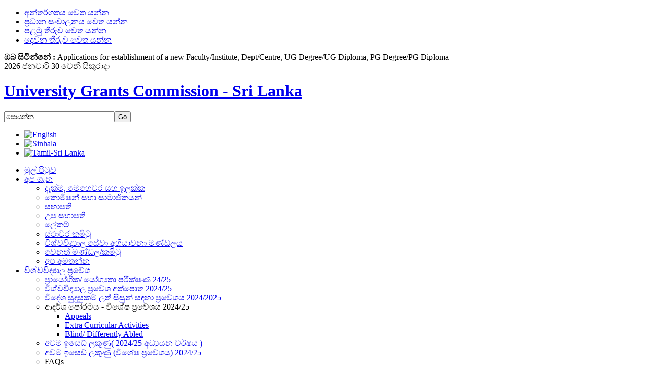

--- FILE ---
content_type: text/html; charset=utf-8
request_url: https://www.ugc.ac.lk/index.php?option=com_phocadownload&view=section&id=3:application-for-new-proposals&Itemid=110&lang=si
body_size: 8678
content:
<!DOCTYPE html PUBLIC "-//W3C//DTD XHTML 1.0 Transitional//EN" "http://www.w3.org/TR/xhtml1/DTD/xhtml1-transitional.dtd">
<html xmlns="http://www.w3.org/1999/xhtml" xml:lang="si-lk" lang="si-lk">
<head>
<!-- Global site tag (gtag.js) - Google Analytics -->
<script async src="https://www.googletagmanager.com/gtag/js?id=UA-155166827-1"></script>
<script>
  window.dataLayer = window.dataLayer || [];
  function gtag(){dataLayer.push(arguments);}
  gtag('js', new Date());

  gtag('config', 'UA-155166827-1');
</script>


<!-- Global site tag (gtag.js) - Google Analytics -->
<script async src="https://www.googletagmanager.com/gtag/js?id=UA-33953275-2"></script>
<script>
  window.dataLayer = window.dataLayer || [];
  function gtag(){dataLayer.push(arguments);}
  gtag('js', new Date());

  gtag('config', 'UA-33953275-2');
</script>


  <meta http-equiv="content-type" content="text/html; charset=utf-8" />
  <meta name="robots" content="index, follow" />
  <meta name="keywords" content="ugc, university grants commission sri lanka, www.ugc.ac.lk, www.ugc.lk, ugc.ac.lk, ugc.lk, ugc sri lanka, UGC, university, grants, grant, commission, Sri Lanka, colombo, funding, higher, education, sri lanka, mis, scholarships, policy, circulars, Universities, Admissions, statistics, minimum,z scores, z-scores, vacancies, selected, course, recognition, foreign, degrees, postgraduate, graduate, courses, departments, university act of sri lanka, cut off marks, cutoff, sri lankan universities, chairman ugc," />
  <meta name="description" content="The University Grants Commission (UGC) is the apex body of the University System in Sri Lanka which was established on 22nd December 1978 under the Universities Act No. 16 of 1978. The functions of the UGC are; planning and coordination of university education, allocation of funds to Higher Educational Institutions (HEIs), maintenance of academic standards, regulation of the administration of HEIs and regulation of admission of students to HEIs." />
  <meta name="generator" content="Joomla! 1.5 - Open Source Content Management" />
  <title>Applications for establishment of a new Faculty/Institute, Dept/Centre, UG Degree/UG Diploma, PG Degree/PG Diploma</title>
  <link href="/templates/ugc_classic/favicon.ico" rel="shortcut icon" type="image/x-icon" />
  <link rel="stylesheet" href="/components/com_phocadownload/assets/phocadownload-grey.css" type="text/css" />
  <link rel="stylesheet" href="/modules/mod_jflanguageselection/tmpl/mod_jflanguageselection.css" type="text/css" />
  <script type="text/javascript" src="/media/system/js/mootools.js"></script>
  <script type="text/javascript" src="/media/system/js/validate.js"></script>
  <script type="text/javascript" src="/templates/ugc_classic/js/tips.script.js"></script>
  <script type="text/javascript">
		window.addEvent('domready', function(){ var JTooltips = new Tips($$('.hasTip'), { maxTitleChars: 50, fixed: false}); });
  </script>

<meta name="google-site-verification" content="KVGNSc8l7vANPPLIpLG69mG11U3MN8UeWGeZl59jXS0" />
<META name="y_key" content="2ebcaed0191dc1cd">
<meta name="Developer" content="Amila Udana Kalinga" >
<script language="javascript">
function checkIndexValid(f) {
   if (document.formvalidator.isValid(f)) {
      f.check.value='d8ca3d873ffb11264116125a28853b9e'; //send token
      return true; 
   }
   else {
      alert('Null values are not allowed.  Please retry.');
   }
   return false;
}
</script>
<link rel="stylesheet" href="https://www.ugc.ac.lk/templates/system/css/system.css" type="text/css" />
<link rel="stylesheet" href="https://www.ugc.ac.lk/templates/system/css/general.css" type="text/css" />
<link rel="stylesheet" href="https://www.ugc.ac.lk/templates/ugc_classic/css/template_si.css" type="text/css" />
<link rel="stylesheet" href="https://www.ugc.ac.lk/templates/ugc_classic/css/typo.css" type="text/css" />

<script language="javascript" type="text/javascript">
	var siteurl = 'https://www.ugc.ac.lk/';
	var tmplurl = 'https://www.ugc.ac.lk/templates/ugc_classic';
</script>

<script language="javascript" type="text/javascript" src="https://www.ugc.ac.lk/templates/ugc_classic/js/ja.script.js"></script>

<!-- js for dragdrop -->

<!-- Menu head -->
			<link href="https://www.ugc.ac.lk/templates/ugc_classic/ja_menus/ja_moomenu/ja.moomenu.css" rel="stylesheet" type="text/css" />
			<script src="https://www.ugc.ac.lk/templates/ugc_classic/ja_menus/ja_moomenu/ja.moomenu.js" language="javascript" type="text/javascript" ></script>
			<link href="https://www.ugc.ac.lk/templates/ugc_classic/css/colors/ugc.css" rel="stylesheet" type="text/css" />


<!--[if lte IE 6]>
<style type="text/css">
.clearfix {height: 1%;}
img {border: none;}
</style>
<![endif]-->

<!--[if gte IE 7.0]>
<style type="text/css">
.clearfix {display: inline-block;}
</style>
<![endif]-->

<link rel="stylesheet" href="https://www.ugc.ac.lk/templates/ugc_classic/css/ie8_si.css" type="text/css" />
</head>
<body id="bd" class=" wide fs3" style="background-image: url(https://www.ugc.ac.lk/templates/ugc_classic/images/background/ugc.png);" >

<a name="Top" id="Top"></a>
<ul class="accessibility">
	<li><a href="/index.php?option=com_phocadownload&amp;view=section&amp;id=3:application-for-new-proposals&amp;Itemid=110&amp;lang=si#ugc-content" title="අන්තර්ගතය වෙත යන්න">අන්තර්ගතය වෙත යන්න</a></li>
	<li><a href="/index.php?option=com_phocadownload&amp;view=section&amp;id=3:application-for-new-proposals&amp;Itemid=110&amp;lang=si#ugc-mainnav" title="ප්‍රධාන සංචාලනය වෙත යන්න">ප්‍රධාන සංචාලනය වෙත යන්න</a></li>
	<li><a href="/index.php?option=com_phocadownload&amp;view=section&amp;id=3:application-for-new-proposals&amp;Itemid=110&amp;lang=si#ugc-col1" title="පළමු තීරුව වෙත යන්න">පළමු තීරුව වෙත යන්න</a></li>
	<li><a href="/index.php?option=com_phocadownload&amp;view=section&amp;id=3:application-for-new-proposals&amp;Itemid=110&amp;lang=si#ugc-col2" title="දෙවන තීරුව වෙත යන්න">දෙවන තීරුව වෙත යන්න</a></li>
</ul>

<div id="ugc-wrapper">

<div id="ugc-topbar" class="clearfix">
	<div id="ugc-pathway">
		<strong> ඔබ සිටින්නේ :</strong><span class="breadcrumbs pathway">
Applications for establishment of a new Faculty/Institute, Dept/Centre, UG Degree/UG Diploma, PG Degree/PG Diploma</span>

	</div>
		<div id="ugc-search" class="clearfix">
		
<div class="date">

2026 ජනවාරි 30 වෙනි සිකුරාදා</div>


	</div>
	</div>

<!-- BEGIN: HEADER -->
<div id="ugc-header" class="clearfix">

		<h1 class="logo">
		<a href="/index.php" title="University Grants Commission - Sri Lanka"><span>University Grants Commission - Sri Lanka</span></a>
	</h1>
	
		<div id="ugc-login">
		
<form action="index.php"  method="post" class="search">
<label for="mod_search_searchword"></label>
<input name="searchword" id="mod_search_searchword" maxlength="100" class="inputbox" type="text" size="25" value="සොයන්න..."  onblur="if(this.value=='') this.value='සොයන්න...';" onfocus="if(this.value=='සොයන්න...') this.value='';" /><input type="submit" value="Go" class="button"/><input type="hidden" name="option" value="com_search" />
	<input type="hidden" name="task"   value="search" />
</form>
<div id="jflanguageselection"><ul class="jflanguageselection"><li><a href="https://www.ugc.ac.lk/index.php?option=com_phocadownload&amp;view=section&amp;id=3:application-for-new-proposals&amp;Itemid=110&amp;lang=en"><img src="/components/com_joomfish/images/flags/en.gif" alt="English " title="English " /></a></li><li id="active_language"><a href="https://www.ugc.ac.lk/index.php?option=com_phocadownload&amp;view=section&amp;id=3:application-for-new-proposals&amp;Itemid=110&amp;lang=si"><img src="/components/com_joomfish/images/flags/si.gif" alt="Sinhala" title="Sinhala" /></a></li><li><a href="https://www.ugc.ac.lk/index.php?option=com_phocadownload&amp;view=section&amp;id=3:application-for-new-proposals&amp;Itemid=110&amp;lang=ta"><img src="/components/com_joomfish/images/flags/ta.gif" alt="Tamil-Sri Lanka" title="Tamil-Sri Lanka" /></a></li></ul></div><!--Joom!fish V2.0.4 (Lightning)-->
<!-- &copy; 2003-2009 Think Network, released under the GPL. -->
<!-- More information: at http://www.joomfish.net -->

	</div>
	
	<!-- BEGIN: MAIN NAVIGATION -->
		<div id="ugc-mainnav">
		<ul id="ugc-cssmenu" class="clearfix">
<li ><a href="https://www.ugc.ac.lk/" class="menu-item0 first-item" id="menu1" title="මුල් පිටුව"><span class="menu-title">මුල් පිටුව</span></a></li> 
<li class="havechild"><a href="/index.php?option=com_content&amp;view=article&amp;id=3&amp;Itemid=3&amp;lang=si" class="menu-item1" id="menu3" title="අප ගැන"><span class="menu-title">අප ගැන</span></a><ul><li ><a href="/index.php?option=com_content&amp;view=article&amp;id=1484&amp;Itemid=4&amp;lang=si" class=" first-item" id="menu4" title="දැක්ම, මෙහෙවර සහ ඉලක්ක"><span class="menu-title">දැක්ම, මෙහෙවර සහ ඉලක්ක</span></a></li> 
<li ><a href="/index.php?option=com_content&amp;view=article&amp;id=1&amp;Itemid=5&amp;lang=si"  id="menu5" title="කොමිෂන් සභා සාමාජිකයන්"><span class="menu-title">කොමිෂන් සභා සාමාජිකයන්</span></a></li> 
<li ><a href="/index.php?option=com_content&amp;view=article&amp;id=4&amp;Itemid=7&amp;lang=si"  id="menu7" title="සභාපති"><span class="menu-title">සභාපති</span></a></li> 
<li ><a href="/index.php?option=com_content&amp;view=article&amp;id=5&amp;Itemid=8&amp;lang=si"  id="menu8" title="උප සභාපති"><span class="menu-title">උප සභාපති</span></a></li> 
<li ><a href="/index.php?option=com_content&amp;view=article&amp;id=674&amp;Itemid=74&amp;lang=si"  id="menu74" title="ලේකම්"><span class="menu-title">ලේකම්</span></a></li> 
<li ><a href="/index.php?option=com_content&amp;view=article&amp;id=6&amp;Itemid=9&amp;lang=si"  id="menu9" title="ස්ථාවර කමිටු"><span class="menu-title">ස්ථාවර කමිටු</span></a></li> 
<li ><a href="/index.php?option=com_content&amp;view=article&amp;id=52&amp;Itemid=22&amp;lang=si"  id="menu22" title="විශ්වවිද්‍යාල සේවා අභියාචනා මණ්ඩලය"><span class="menu-title">විශ්වවිද්‍යාල සේවා අභියාචනා මණ්ඩලය</span></a></li> 
<li ><a href="/index.php?option=com_content&amp;view=category&amp;layout=blog&amp;id=78&amp;Itemid=76&amp;lang=si"  id="menu76" title="වෙනත් මණ්ඩල/කමිටු"><span class="menu-title">වෙනත් මණ්ඩල/කමිටු</span></a></li> 
<li ><a href="/index.php?option=com_content&amp;view=article&amp;id=2&amp;Itemid=248&amp;lang=si" class=" last-item" id="menu248" title="අප අමතන්න"><span class="menu-title">අප අමතන්න</span></a></li> 
</ul></li> 
<li class="havechild"><a href="/index.php?option=com_content&amp;view=article&amp;id=25&amp;Itemid=11&amp;lang=si" class="menu-item2" id="menu11" title="විශ්වවිද්‍යාල  ප්‍රවේශ"><span class="menu-title">විශ්වවිද්‍යාල  ප්‍රවේශ</span></a><ul><li ><a href="/index.php?option=com_content&amp;view=article&amp;id=2400&amp;Itemid=177&amp;lang=si" class=" first-item" id="menu177" title="ප්‍රායෝගික/ යෝග්‍යතා පරීක්ෂණ 24/25"><span class="menu-title">ප්‍රායෝගික/ යෝග්‍යතා පරීක්ෂණ 24/25</span></a></li> 
<li ><a href="/index.php?option=com_content&amp;view=article&amp;id=1801&amp;Itemid=258&amp;lang=si"  id="menu258" title="විශ්වවිද්‍යාල ප්‍රවේශ අත්පොත 2024/25"><span class="menu-title">විශ්වවිද්‍යාල ප්‍රවේශ අත්පොත 2024/25</span></a></li> 
<li ><a href="/index.php?option=com_content&amp;view=article&amp;id=2542&amp;Itemid=64&amp;lang=si"  id="menu64" title="විදේශ සුදුසුකම් ලත් සිසුන් සඳහා ප්‍රවේශය 2024/2025"><span class="menu-title">විදේශ සුදුසුකම් ලත් සිසුන් සඳහා ප්‍රවේශය 2024/2025</span></a></li> 
<li class="havesubchild"><a  id="menu164" title="ආදර්ශ පෝරමය - විශේෂ ප්‍රවේශය 2024/25"><span class="menu-title">ආදර්ශ පෝරමය - විශේෂ ප්‍රවේශය 2024/25</span></a><ul><li ><a href="/downloads/admissions/SpecimenForm/Appeals_Form.pdf" class=" first-item" id="menu268" title="Appeals"><span class="menu-title">Appeals</span></a></li> 
<li ><a href="/downloads/admissions/SpecimenForm/Extra_Curricular_Activities.pdf"  id="menu269" title="Extra Curricular Activities"><span class="menu-title">Extra Curricular Activities</span></a></li> 
<li ><a href="/downloads/admissions/SpecimenForm/Blind_Differently_Abled.pdf" class=" last-item" id="menu270" title="Blind/ Differently Abled"><span class="menu-title">Blind/ Differently Abled</span></a></li> 
</ul></li> 
<li ><a href="/index.php?option=com_content&amp;view=article&amp;id=2021&amp;Itemid=163&amp;lang=si"  id="menu163" title="අවම ඉසෙඩ් ලකුණු( 2024/25 අධ්‍යයන වර්ෂය )"><span class="menu-title">අවම ඉසෙඩ් ලකුණු( 2024/25 අධ්‍යයන වර්ෂය )</span></a></li> 
<li ><a href="/index.php?option=com_content&amp;view=article&amp;id=2040&amp;Itemid=192&amp;lang=si"  id="menu192" title="අවම ඉසෙඩ් ලකුණු (විශේෂ ප්‍රවේශය) 2024/25"><span class="menu-title">අවම ඉසෙඩ් ලකුණු (විශේෂ ප්‍රවේශය) 2024/25</span></a></li> 
<li class="havesubchild"><a class=" last-item" id="menu210" title="FAQs"><span class="menu-title">FAQs</span></a><ul><li ><a href="http://www.ugc.ac.lk/downloads/admissions/FAQ/English.pdf" class=" first-item" id="menu211" title="English"><span class="menu-title">English</span></a></li> 
<li ><a href="/downloads/admissions/FAQ/Sinhala.pdf"  id="menu215" title="Sinhala"><span class="menu-title">Sinhala</span></a></li> 
<li ><a href="/downloads/admissions/FAQ/Tamil.pdf" class=" last-item" id="menu216" title="Tamil"><span class="menu-title">Tamil</span></a></li> 
</ul></li> 
</ul></li> 
<li class="havechild"><a href="/index.php?option=com_content&amp;view=article&amp;id=1060&amp;Itemid=115&amp;lang=si" class="menu-item3" id="menu115" title="අයවැය සහ මූල්‍ය"><span class="menu-title">අයවැය සහ මූල්‍ය</span></a><ul><li ><a href="/index.php?option=com_content&amp;view=article&amp;id=2639&amp;Itemid=243&amp;lang=si" class=" first-item" id="menu243" title="වාර්ෂික ප්‍රතිපාදන 2025"><span class="menu-title">වාර්ෂික ප්‍රතිපාදන 2025</span></a></li> 
<li ><a href="/index.php?option=com_content&amp;view=article&amp;id=2121&amp;Itemid=245&amp;lang=si"  id="menu245" title="මුදල් පුරෝකථනය"><span class="menu-title">මුදල් පුරෝකථනය</span></a></li> 
<li ><a href="/index.php?option=com_content&amp;view=article&amp;id=2141&amp;Itemid=247&amp;lang=si"  id="menu247" title="මූල්‍ය සංඛ්‍යාලේඛන (GFS)"><span class="menu-title">මූල්‍ය සංඛ්‍යාලේඛන (GFS)</span></a></li> 
<li ><a href="/index.php?option=com_content&amp;view=article&amp;id=1546&amp;Itemid=157&amp;lang=si"  id="menu157" title="මූල්‍ය ප්‍රකාශ"><span class="menu-title">මූල්‍ය ප්‍රකාශ</span></a></li> 
<li class="havesubchild"><a class=" last-item" id="menu224" title="ප්‍රගති වාර්තා"><span class="menu-title">ප්‍රගති වාර්තා</span></a><ul><li ><a href="/index.php?option=com_content&amp;view=article&amp;id=2007&amp;Itemid=225&amp;lang=si" class=" first-item" id="menu225" title="මහපොළ සහ ශිෂ්‍යාධාරය"><span class="menu-title">මහපොළ සහ ශිෂ්‍යාධාරය</span></a></li> 
<li ><a href="/index.php?option=com_content&amp;view=article&amp;id=1985&amp;Itemid=232&amp;lang=si"  id="menu232" title="පුද්ගල පඩිනඩි"><span class="menu-title">පුද්ගල පඩිනඩි</span></a></li> 
<li ><a href="/index.php?option=com_content&amp;view=article&amp;id=2211&amp;Itemid=252&amp;lang=si" class=" last-item" id="menu252" title="කාර්ය සාධන විගණනය"><span class="menu-title">කාර්ය සාධන විගණනය</span></a></li> 
</ul></li> 
</ul></li> 
<li class="havechild"><a href="/index.php?option=com_university&amp;view=university&amp;Itemid=10&amp;lang=si" class="menu-item4" id="menu10" title="විශ්වවිද්‍යාල සහ  ආයතන"><span class="menu-title">විශ්වවිද්‍යාල සහ  ආයතන</span></a><ul><li ><a href="/index.php?option=com_university&amp;view=list&amp;Itemid=25&amp;lang=si" class=" first-item" id="menu25" title="විශ්වවිද්‍යාල"><span class="menu-title">විශ්වවිද්‍යාල</span></a></li> 
<li ><a href="/index.php?option=com_university&amp;view=campuses&amp;Itemid=26&amp;lang=si"  id="menu26" title="මණ්ඩප"><span class="menu-title">මණ්ඩප</span></a></li> 
<li ><a href="/index.php?option=com_university&amp;view=institutes&amp;Itemid=27&amp;lang=si"  id="menu27" title="ආයතන"><span class="menu-title">ආයතන</span></a></li> 
<li ><a href="/index.php?option=com_content&amp;view=article&amp;id=2462&amp;Itemid=37&amp;lang=si"  id="menu37" title="වෙනත් පිළිගත් උපාධී"><span class="menu-title">වෙනත් පිළිගත් උපාධී</span></a></li> 
<li ><a href="/index.php?option=com_content&amp;view=article&amp;id=1200&amp;Itemid=131&amp;lang=si"  id="menu131" title="බාහිර උපාධි සහ විස්තාරිත පාඨමාලා"><span class="menu-title">බාහිර උපාධි සහ විස්තාරිත පාඨමාලා</span></a></li> 
<li ><a href="/index.php?option=com_content&amp;view=article&amp;id=114&amp;Itemid=46&amp;lang=si"  id="menu46" title="වෙනත් රාජ්‍ය විශ්වවිද්‍යාල"><span class="menu-title">වෙනත් රාජ්‍ය විශ්වවිද්‍යාල</span></a></li> 
<li ><a href="/index.php?option=com_content&amp;view=article&amp;id=105&amp;Itemid=100&amp;lang=si"  id="menu100" title="පිළිගත් විදේශීය විශ්වවිද්‍යාල"><span class="menu-title">පිළිගත් විදේශීය විශ්වවිද්‍යාල</span></a></li> 
<li ><a href="/index.php?option=com_content&amp;view=article&amp;id=2585&amp;Itemid=105&amp;lang=si" class=" last-item" id="menu105" title="දකුණු ආසියාතික විශ්වවිද්‍යාලය"><span class="menu-title">දකුණු ආසියාතික විශ්වවිද්‍යාලය</span></a></li> 
</ul></li> 
<li class="havechild"><a class="menu-item5" id="menu133" title="DRIC"><span class="menu-title">DRIC</span></a><ul><li ><a href="/index.php?option=com_content&amp;view=article&amp;id=1337&amp;Itemid=142&amp;lang=si" class=" first-item" id="menu142" title="අප ගැන"><span class="menu-title">අප ගැන</span></a></li> 
<li ><a href="/index.php?option=com_content&amp;view=article&amp;id=2348&amp;Itemid=134&amp;lang=si"  id="menu134" title="පර්යේෂණ ප්‍රදාන"><span class="menu-title">පර්යේෂණ ප්‍රදාන</span></a></li> 
<li ><a href="/index.php?option=com_content&amp;view=article&amp;id=2242&amp;Itemid=251&amp;lang=si"  id="menu251" title="අවබෝධතා ගිවිසුම්"><span class="menu-title">අවබෝධතා ගිවිසුම්</span></a></li> 
<li ><a href="/index.php?option=com_content&amp;view=article&amp;id=2243&amp;Itemid=255&amp;lang=si" class=" last-item" id="menu255" title="විදේශ අරමුදල් ලබන ව්‍යාපෘති"><span class="menu-title">විදේශ අරමුදල් ලබන ව්‍යාපෘති</span></a></li> 
</ul></li> 
<li class="havechild"><a href="/index.php?option=com_content&amp;view=article&amp;id=675&amp;Itemid=12&amp;lang=si" class="menu-item6" id="menu12" title="ප්‍රතිපත්ති"><span class="menu-title">ප්‍රතිපත්ති</span></a><ul><li class="havesubchild"><a class=" first-item" id="menu18" title="විශ්වවිද්‍යාල පනත"><span class="menu-title">විශ්වවිද්‍යාල පනත</span></a><ul><li ><a href="/index.php?option=com_content&amp;view=article&amp;id=49&amp;Itemid=195&amp;lang=si" class=" first-item" id="menu195" title="1978 අංක 16 දරන විශ්වවිද්‍යාල පනත"><span class="menu-title">1978 අංක 16 දරන විශ්වවිද්‍යාල පනත</span></a></li> 
<li ><a href="/index.php?option=com_content&amp;view=article&amp;id=1768&amp;Itemid=196&amp;lang=si" class=" last-item" id="menu196" title="විශ්වවිද්‍යාල (සංශෝධනය) පනත"><span class="menu-title">විශ්වවිද්‍යාල (සංශෝධනය) පනත</span></a></li> 
</ul></li> 
<li class="havesubchild"><a href="/index.php?option=com_content&amp;view=article&amp;id=2484&amp;Itemid=261&amp;lang=si"  id="menu261" title="ආයතන සංග්‍රහය"><span class="menu-title">ආයතන සංග්‍රහය</span></a><ul><li ><a href="https://ugc.ac.lk/index.php?option=com_content&amp;view=article&amp;id=2484&amp;Itemid=261&amp;lang=si" class=" first-item" id="menu264" title="Sinhala"><span class="menu-title">Sinhala</span></a></li> 
<li ><a href="https://ugc.ac.lk/index.php?option=com_content&amp;view=article&amp;id=2484&amp;Itemid=261&amp;lang=en" class=" last-item" id="menu266" title="English"><span class="menu-title">English</span></a></li> 
</ul></li> 
<li ><a href="/index.php?option=com_content&amp;view=section&amp;id=5&amp;Itemid=20&amp;lang=si"  id="menu20" title="කොමිෂන් සභා චක්‍රලේඛ"><span class="menu-title">කොමිෂන් සභා චක්‍රලේඛ</span></a></li> 
<li ><a href="/index.php?option=com_content&amp;view=section&amp;id=12&amp;Itemid=47&amp;lang=si"  id="menu47" title="ආයතන චක්‍රලේඛ ලිපි"><span class="menu-title">ආයතන චක්‍රලේඛ ලිපි</span></a></li> 
<li ><a href="/index.php?option=com_content&amp;view=section&amp;id=13&amp;Itemid=52&amp;lang=si"  id="menu52" title="මුදල් චක්‍රලේඛ ලිපි"><span class="menu-title">මුදල් චක්‍රලේඛ ලිපි</span></a></li> 
<li ><a href="/index.php?option=com_content&amp;view=category&amp;id=70&amp;Itemid=53&amp;lang=si"  id="menu53" title="විශ්‍රාමවැටුප් චක්‍රලේඛ ලිපි"><span class="menu-title">විශ්‍රාමවැටුප් චක්‍රලේඛ ලිපි</span></a></li> 
<li ><a href="/index.php?option=com_content&amp;view=section&amp;id=31&amp;Itemid=249&amp;lang=si"  id="menu249" title="සියලුම උසස් අධ්‍යාපන ආයතන සඳහා වූ ලිපි"><span class="menu-title">සියලුම උසස් අධ්‍යාපන ආයතන සඳහා වූ ලිපි</span></a></li> 
<li ><a href="/index.php?option=com_content&amp;view=section&amp;id=18&amp;Itemid=103&amp;lang=si"  id="menu103" title="වෙනත් චක්‍රලේඛ ලිපි"><span class="menu-title">වෙනත් චක්‍රලේඛ ලිපි</span></a></li> 
<li class="havesubchild"><a class=" last-item" id="menu201" title="නියෝග සහ නියමාවලීන්"><span class="menu-title">නියෝග සහ නියමාවලීන්</span></a><ul><li ><a href="/index.php?option=com_wrapper&amp;view=wrapper&amp;Itemid=202&amp;lang=si" class=" first-item" id="menu202" title="Universities"><span class="menu-title">Universities</span></a></li> 
<li ><a href="/index.php?option=com_wrapper&amp;view=wrapper&amp;Itemid=203&amp;lang=si"  id="menu203" title="Campuses"><span class="menu-title">Campuses</span></a></li> 
<li ><a href="/index.php?option=com_wrapper&amp;view=wrapper&amp;Itemid=204&amp;lang=si"  id="menu204" title="පශ්චාත් උපාධි ආයතන"><span class="menu-title">පශ්චාත් උපාධි ආයතන</span></a></li> 
<li ><a href="/index.php?option=com_wrapper&amp;view=wrapper&amp;Itemid=205&amp;lang=si"  id="menu205" title="Institutes"><span class="menu-title">Institutes</span></a></li> 
<li ><a href="/index.php?option=com_wrapper&amp;view=wrapper&amp;Itemid=257&amp;lang=si" class=" last-item" id="menu257" title="වෙනත් නියමාවලින්"><span class="menu-title">වෙනත් නියමාවලින්</span></a></li> 
</ul></li> 
</ul></li> 
<li class="havechild"><a class="menu-item7" id="menu206" title="HR"><span class="menu-title">HR</span></a><ul><li ><a href="/index.php?option=com_content&amp;view=category&amp;id=94&amp;Itemid=262&amp;lang=si" class=" first-item" id="menu262" title="Notices"><span class="menu-title">Notices</span></a></li> 
<li ><a href="/index.php?option=com_content&amp;view=section&amp;id=34&amp;Itemid=267&amp;lang=si" class=" last-item" id="menu267" title="Letters to all HEIs"><span class="menu-title">Letters to all HEIs</span></a></li> 
</ul></li> 
<li class="havechild"><a class="menu-item8 last-item" id="menu181" title="සබැඳි"><span class="menu-title">සබැඳි</span></a><ul><li ><a href="https://eugc.ugc.ac.lk/cgee/" class=" first-item" id="menu182" title="CGEE කේන්ද්‍රය"><span class="menu-title">CGEE කේන්ද්‍රය</span></a></li> 
<li ><a href="https://eugc.ugc.ac.lk/complaint-portal/"  id="menu207" title="නවක වදය සහ SGBV පැමිණිලි"><span class="menu-title">නවක වදය සහ SGBV පැමිණිලි</span></a></li> 
<li ><a href="https://eugc.ugc.ac.lk/qac/"  id="menu183" title="QAC කවුන්සිලය"><span class="menu-title">QAC කවුන්සිලය</span></a></li> 
<li ><a  id="menu184" title="HETC ව්‍යාපෘතිය"><span class="menu-title">HETC ව්‍යාපෘතිය</span></a></li> 
<li ><a href="http://ahead.lk/"  id="menu233" title="AHEAD ව්‍යාපෘතිය"><span class="menu-title">AHEAD ව්‍යාපෘතිය</span></a></li> 
<li ><a href="http://www.mahapola.lk/"  id="menu230" title="මහපොළ ශිෂ්‍යත්ව"><span class="menu-title">මහපොළ ශිෂ්‍යත්ව</span></a></li> 
<li ><a href="http://www.roadtoadulthood.lk"  id="menu219" title="වැඩිහිටිභාවයට මග"><span class="menu-title">වැඩිහිටිභාවයට මග</span></a></li> 
<li ><a href="/index.php?option=com_content&amp;view=article&amp;id=2188&amp;Itemid=250&amp;lang=si"  id="menu250" title="මහජනයාට කෙරෙන නිවේදන"><span class="menu-title">මහජනයාට කෙරෙන නිවේදන</span></a></li> 
<li ><a href="https://reginfo.ou.ac.lk/applyonline/" class=" last-item" id="menu256" title="විවෘත විශ්වවිද්‍යාලය  පිරිනමන උපාධි පාඨමාලා"><span class="menu-title">විවෘත විශ්වවිද්‍යාලය  පිරිනමන උපාධි පාඨමාලා</span></a></li> 
</ul></li> 
</ul>
	</div>
		<!-- END: MAIN NAVIGATION -->

</div>
<!-- END: HEADER -->
<!-- New flasher -->
<div id="ugc-botnav">
	
</div>
<!-- END: New flasher -->



<div id="ugc-containerwrap-f">
<div id="ugc-container" class="clearfix">

	<div id="ugc-mainbody" class="clearfix">

		
		<!-- BEGIN: CONTENT -->
		<div id="ugc-content"><div id="ugc-content-top"><div id="ugc-content-bot" class="clearfix">
			
    		
			<div id="ugc-current-content" class="clearfix">
  			<div class="contentheading">Applications for establishment of a new Faculty/Institute, Dept/Centre, UG Degree/UG Diploma, PG Degree/PG Diploma</div><table border="0" cellpadding="2" cellspacing="2">
<tr>
<td width="1000"></td>
</tr>
</table>
<div id="phoca-dl-section-box"><div class="pd-section"><div class="pdtop"><a title="Sections" href="/index.php?option=com_phocadownload&amp;view=sections&amp;Itemid=110&amp;lang=si" ><img src="/components/com_phocadownload/assets/images/up.png" alt="Up"  /></a></div><h3>Application for new proposals</h3><div class="contentpane"></div><p class="pd-category"><a href="/index.php?option=com_phocadownload&amp;view=category&amp;id=13%3Aapplications-for-new-proposals&amp;Itemid=110&amp;lang=si">Applications for new proposals </a> <small>(4)</small></p>
</div></div>



			</div>

		</div></div></div>
		<!-- END: CONTENT -->

	  		
				
				
		
	</div>

	
</div></div>

<!-- BEGIN: BOTTOM SPOTLIGHT -->
<div id="ugc-botsl" class="clearfix">
  
    <div class="ugc-box-left" style="width: 49.95%;">
				<div class="moduletable">
					<h3>ඉක්මන් සබැඳි</h3>
					<table style="width: 100%;" align="center" border="0" cellpadding="1" cellspacing="1">
<tbody>
<tr>
<td width="3%"><img alt="ext_com" src="/images/icons/menu/icon-16-checkin.png" width="17" height="17" /></td>
<td width="97%" height="23"><a href="/index.php?option=com_joomap&amp;Itemid=41&amp;lang=si">වෙබ් අඩවි සිතියම</a><a href="/index.php?option=com_content&amp;view=article&amp;id=52&amp;Itemid=22&amp;lang=si"></a></td>
</tr>
<tr>
<td><img alt="ext_com" src="/images/icons/menu/icon-16-language.png" width="17" height="17" /></td>
<td><a href="https://eugc.ac.lk/cgee/">ස්ත්‍රී පුරුෂ සමාජභාවයේ සමානාත්මතාව / සාධාරණත්වය පිළිබඳ කේන්ද්‍රය</a></td>
</tr>
<tr>
<td><img alt="ext_com" src="/images/icons/menu/icon-16-language.png" width="17" height="17" /></td>
<td><a target="_blank" title="Quality Assurance and Accreditation Council" href="https://www.eugc.ac.lk/qac/">තත්ත්ව ආරක්ෂණ කවුන්සිලය</a></td>
</tr>
<tr>
<td><img alt="ext_com" src="/images/icons/menu/icon-16-language.png" width="17" height="17" /></td>
<td><a target="_blank" title="National Online Distance Education Service" href="http://www.nodes.lk/">ජාතික මාර්ගගත දුරස්ථ අධ්‍යාපන සේවාව</a></td>
</tr>
<tr>
<td><img alt="ext_com" src="/images/icons/menu/icon-16-language.png" width="17" height="17" /></td>
<td><a target="_blank" title="HETC" href="#">HETC ව්‍යාපෘතිය</a></td>
</tr>
<tr>
<td><img alt="ext_com" src="/images/icons/menu/icon-16-language.png" width="17" height="17" /></td>
<td><a target="_blank" title="AHEAD" href="http://ahead.lk/">AHEAD ව්‍යාපෘතිය</a></td>
</tr>
<tr>
<td><img alt="ext_com" src="/images/icons/menu/icon-16-language.png" width="17" height="17" /></td>
<td><a target="_blank" title="Lanka Education And Research Network" href="http://www.ac.lk/">LEARN ජාලය</a></td>
</tr>
<tr>
<td><img alt="ext_com" src="/images/icons/menu/icon-16-language.png" width="17" height="17" /></td>
<td><a target="_blank" title="eduID" href="http://ac.lk/eduid">eduID</a></td>
</tr>
<tr>
<td><img alt="ext_com" src="/images/icons/menu/icon-16-language.png" width="17" height="17" /></td>
<td><a target="_blank" title="Lanka Education And Research Network" href="http://www.ac.lk/"></a><a href="http://www.mohe.gov.lk/" target="_blank" title="Ministry of Higher Education - Sri Lanka">උසස් අධ්‍යාපන අමාත්‍යාංශය</a></td>
</tr>
<tr>
<td><img alt="ext_com" src="/images/icons/menu/icon-16-language.png" width="17" height="17" /></td>
<td><a target="_blank" title="Lanka Education And Research Network" href="http://www.ac.lk/"></a><a href="http://www.gov.lk/" target="_blank" title="Government of Sri Lanka">ශ්‍රී ලංකා රජය</a></td>
</tr>
<!--<tr>
<td><img alt="ext_com" src="/images/icons/menu/icon-16-language.png" width="17" height="17" /></td>
<td><a target="_blank" title="BSE Degree Program at the OUSL" href="http://www.ac.lk/"></a><a href="https://reginfo.ou.ac.lk/applyonline/" target="_blank" title="BSE Degree Program at the OUSL">BSE Degree Program at the OUSL</a></td>
</tr>--></tbody>
</table>		</div>
	
  </div>
    
  
    <div class="ugc-box-right" style="width: 49.95%;">
				<div class="moduletable">
					<h3>විශේෂ සබැඳි</h3>
					<table cellpadding="2" cellspacing="2">
<tbody>
<tr><!--<td width="4%" align="center"><a href="/index.php?option=com_university&amp;view=university&amp;Itemid=10&amp;lang=si"><img src="/images/uni/uni_info_home.png" title="University Information" width="75" /></a><span style="font-size: 8pt;"><a href="/index.php?option=com_university&amp;view=university&amp;Itemid=10&amp;lang=si">University<br /> Information</a></span></td>-->
<td width="4%" align="center"><a href="#"><!--<img src="/images/uni/uni_info_home.png" title="University Information" width="75" /></a><span style="font-size: 8pt;"><a href="#">University<br /> Information</a></span>--></a></td>
<td width="96%" align="right"><a href="/index.php?option=com_content&amp;view=article&amp;id=1741%3Apayment-gateway&amp;catid=144%3Apayment-gateway&amp;lang=si"><img src="/images/home/hat.png" title="Events Gallery" align="absmiddle" /><br /></a><a href="/index.php?option=com_content&amp;view=article&amp;id=1741%3Apayment-gateway&amp;catid=144%3Apayment-gateway&amp;lang=si"><span style="font-size: 8pt;"> සුදුසුකම් පිළිගැනීම</span></a></td>
<!--<td width="96%" align="right"><a href="/en/component/content/article/1741-payment-gateway.html"><img src="/images/home/galleryaa.png" title="Events Gallery" align="absmiddle" /></a></td>--> <!--<td width="96%" align="right"><a href="/index.php?option=com_exposeprive&amp;Itemid=91&amp;lang=si"><img src="/images/home/gallery.png" title="Events Gallery" align="absmiddle" /></a></td> --></tr>
<tr>
<td align="center"><a href="/index.php?option=com_content&amp;view=article&amp;id=671&amp;Itemid=67&amp;lang=si"><img src="/images/home/RSS1.png" /></a></td>
<td align="right"><a href="http://mail.ugc.ac.lk/" title="UGC Webmail"><img src="/images/home/webmail.png" title="UGC Webmail" width="100" align="absmiddle" height="38" /></a></td>
</tr>
</tbody>
</table>		</div>
	
  </div>
    
  </div>
<!-- END: BOTTOM SPOTLIGHT -->
<div id="ugc-botnews">
	
</div>

<!-- BEGIN: FOOTER -->
<div id="ugc-footer">
	<p><strong>කතුහිමිකම &#169; 2026 විශ්වවිද්‍යාල ප්‍රතිපාදන කොමිෂන් සභාව. සියළු හිමිකම් ඇවිරිනි.</strong></p>
<p>
<!--<small><a href="http://www.joomla.org">ජූම්ලා!</a> යනු <a href="http://www.gnu.org/licenses/gpl-2.0.html">GNU/GPL වරපත</a> යටතේ නිකුත් වූ නිදහස් මෘදුකාංගයකි</small> -->
</p>
<table width="100%" border="0" cellpadding="0" cellspacing="0">
  <tr>
    <td align="center"><hr /></td>
  </tr>
  <tr>
    <td align="center">&nbsp;</td>
  </tr>  
</table>

</div>
<!-- END: FOOTER -->

</div>


<script type="text/javascript">
	addSpanToTitle();
	jaAddFirstItemToTopmenu();
	jaRemoveLastContentSeparator();
	//jaRemoveLastTrBg();
</script>
<script>
  (function(i,s,o,g,r,a,m){i['GoogleAnalyticsObject']=r;i[r]=i[r]||function(){
  (i[r].q=i[r].q||[]).push(arguments)},i[r].l=1*new Date();a=s.createElement(o),
  m=s.getElementsByTagName(o)[0];a.async=1;a.src=g;m.parentNode.insertBefore(a,m)
  })(window,document,'script','//www.google-analytics.com/analytics.js','ga');

  ga('create', 'UA-62758860-1', 'auto');
  ga('send', 'pageview');

</script>

			<script type="text/javascript">
			var gaJsHost = (("https:" == document.location.protocol) ? "https://ssl." : "http://www.");
			document.write(unescape("%3Cscript src='" + gaJsHost + "google-analytics.com/ga.js' type='text/javascript'%3E%3C/script%3E"));
			</script>
			<script type="text/javascript">
			try {
			var pageTracker = _gat._getTracker("UA-12299969-1");
			pageTracker._trackPageview();
			} catch(err) {}</script>
			</body>

</html>